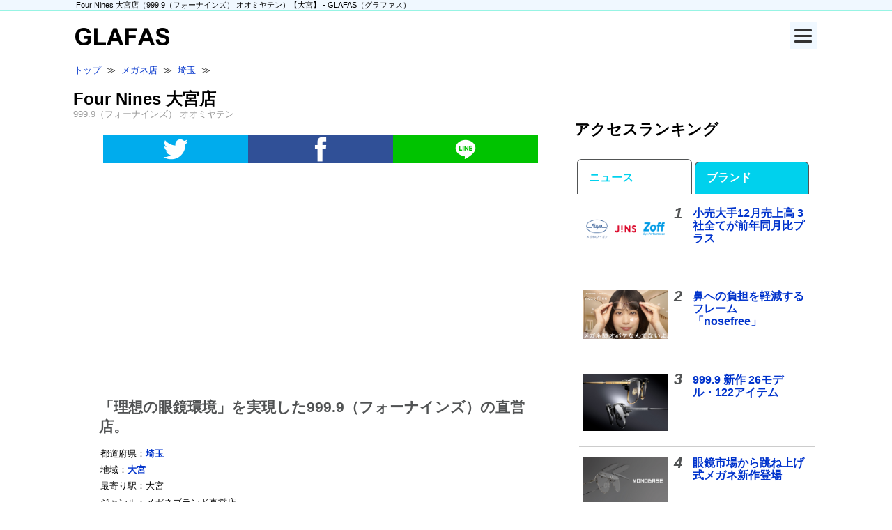

--- FILE ---
content_type: text/html; charset=UTF-8
request_url: https://www.glafas.com/shops/saitama/fournines_omiya.html
body_size: 17374
content:
<!DOCTYPE html>
<html lang="ja">
<head>
<!-- Google Tag Manager -->
<script>(function(w,d,s,l,i){w[l]=w[l]||[];w[l].push({'gtm.start':
new Date().getTime(),event:'gtm.js'});var f=d.getElementsByTagName(s)[0],
j=d.createElement(s),dl=l!='dataLayer'?'&l='+l:'';j.async=true;j.src=
'https://www.googletagmanager.com/gtm.js?id='+i+dl;f.parentNode.insertBefore(j,f);
})(window,document,'script','dataLayer','GTM-TDMV4V');</script>
<!-- End Google Tag Manager -->

<!-- Google AD Manager -->
<script async src="https://securepubads.g.doubleclick.net/tag/js/gpt.js"></script>
<script src="/220502googleAdManager.js"></script>
<!-- End Google Ad Manager -->

<script async src="https://pagead2.googlesyndication.com/pagead/js/adsbygoogle.js?client=ca-pub-0535575152471866" crossorigin="anonymous"></script>
<meta charset="utf-8">
<meta name="viewport" content="width=device-width, initial-scale=1.0">
<meta property="og:type" content="article">
<meta property="og:site_name" content="GLAFAS（グラファス）- メガネ・サングラス総合情報サイト">
<meta property="og:title" content="Four Nines 大宮店【GLAFAS（グラファス）】" />
<meta property="og:url" content="https://www.glafas.com/shops/saitama/fournines_omiya.html" />
<meta property="og:image" content="https://www.glafas.com/assets/images/shops/now_printing.jpg" />
<meta property="og:description" content="999.9（フォーナインズ）大宮店は、埼玉県内初の&nbsp;999.9（フォーナインズ）直営店。
「フォーナインズの邸宅」をイメージした路面店であることを活かし、邸宅のリビングに招かれたような「上質なくつろぎ」と「あたたかなおもてなし」を提供する。
999.9（フォーナインズ）直営店のキーワードは【理想の眼鏡環境】。…">
<meta property="fb:admins" content="100002672772422" />
<meta name="twitter:site" content="@glafascafe">
<meta name="twitter:card" content="summary">
<link rel="canonical" href="https://www.glafas.com/shops/saitama/fournines_omiya.html" />

<title>Four Nines 大宮店（999.9（フォーナインズ） オオミヤテン）【大宮のメガネ店情報】- メガネ・サングラス総合情報サイト - GLAFAS（グラファス）</title>
<base href="https://www.glafas.com/"></base>
<link rel="preload" href="/pure0.4.2min.css" as="style">
<link rel="stylesheet" href="/pure0.4.2min.css">
<style type='text/css'>
/*150825より適用*/
/*231019に変更*/

/*基本*/
/*body,.pure-g [class *= "pure-u"],.pure-g-r [class *= "pure-u"] { font-family: 'Lucida Grande',Helvetica,'Hiragino Kaku Gothic ProN',BIZ UDPGothic,sans-serif; line-height: 1.5; }*/
h2 { margin: 0 .5em 1em .2em; }
h3 { clear: left; color: #515354; }
*:first-child+html a { text-decoration: underline; vertical-align:baseline; font-family: "meiryo","メイリオ","ヒラギノ角ゴ Pro W3","Hiragino Kaku Gothic Pro", "Osaka", "ＭＳ Ｐゴシック", "sans-serif"; }
a:link { color: #03C; text-decoration: none; }
a:visited { color: #639; }a
a:hover { text-decoration: underline; }
.fs08em { font-size: .8em; }
.instagramWrapper { margin-left: 5%; width: 90%; }
video { max-width: 100%; height: auto; }

/*ヘッダー*/
#headlineWrap { background: #f0f8ff; border-bottom: 1px solid #97F4E4; margin-bottom: .5em; }
#headlineWrap h1 { font-size: 0.7em; font-weight: normal; margin: 0; padding-left: 1.7em; }
#headline { margin: 0 auto; max-width: 1100px; }
#wrapper { margin: 0 auto; /* center in viewport */ max-width: 1080px; }
/*header*/
#header { border-bottom: 1px solid rgb(202, 204, 206); padding-bottom: 5px; }
#largeLogo { margin-top: 1em; margin-left: .5em; }

/*ハンバーガーメニュー*/
.menuButton { position: relative; margin: 0 0 0 auto; top: .5em; right: .5em; display: flex; height: 38px; width: 38px; justify-content: center; align-items: center; z-index: 90; background-color: #f0f8ff; }
.menuButton span,.menuButton span:before,.menuButton span:after { content: ''; display: block; height: 3px; width: 25px; border-radius: 3px; background-color: #333; position: absolute; }
.menuButton span:before { bottom: 8px; }
.menuButton span:after { top: 8px; }
#menuButtonCheck:checked ~ .menuButton span { background-color: rgba(255, 255, 255, 0); /*メニューオープン時は真ん中の線を透明にする*/ }
#menuButtonCheck:checked ~ .menuButton span::before { bottom: 0; transform: rotate(45deg); }
#menuButtonCheck:checked ~ .menuButton span::after { top: 0; transform: rotate(-45deg); }
#menuButtonCheck { display: none; }
#menuContentWrapper { margin: 0 auto; max-width: 1080px; }
.menuContent { width: 100%; height: 100%; position: fixed; top: 0; left: 100%; z-index: 80; background-color: #f0f8ff; transition: all 0.5s; overflow-y: scroll; }
#menuButtonCheck:checked ~ .menuContent { left: 0 ;/*メニューを画面内へ*/ }
.menuContent ul { padding: 70px 10px 0; }
.menuContent ul li { border-bottom: solid 1px #333; list-style: none; }
.menuContent ul li a { display: block; width: 100%; font-size: 15px; box-sizing: border-box; color:#333; text-decoration: none; padding: 9px 15px 10px 0; position: relative; }
.menuContent ul li a::before { content: ""; width: 7px; height: 7px; border-top: solid 2px #333; border-right: solid 2px #333; transform: rotate(45deg); position: absolute; right: 11px; top: 16px; }

/*Ads SNS*/
.responsiveAdTop { margin-bottom: 1.5em; }
#responsiveAdsInArticleTop { clear: left; padding: 1em 0; text-align: center; }
#responsiveAdsInArticleBottom { margin-top: 1.5em; text-align: center; }
#responsiveAdsMainBottom  { margin-top: 1.5em; }
.snsButtonSimple { clear: left; height: 40px; margin: 0 auto; padding-top: .5em; padding-bottom: 2em; width: 95%;  }
.snsButtonSimple img { display: block; margin-left: auto; margin-right: auto; }
.facebookButton { background: #305097; }
.twitterButton { background: #00aced; }
.lineButton { background: #00c300; }
#subAd01 { text-align: center; }
#taboola-alternating-thumbnails-a { margin-top: 1em; }
.stickyunit { position: sticky; top: 15px; margin-left: 9%; }
@media screen and (min-width: 0) and (max-width: 812px) {
#tbl-next-up { margin-bottom: -104px; }
}

/*メインカラム*/
#main .pure-g-r { padding: .2em; }
#article { padding: 0 2em; }
blockquote { border-left: 2px solid #ccc; }
#main h3 { font-size: 1.3em; padding: 0 .5em; }
#main h4 { font-size: 1.1em; color: #515354; }
#article h5 { color: #515354; font-size: 1em; margin: 1em 0; }
.boxHorizontal { width: 100%; }
#breadcrumbs { clear: left; font-size: .8em; line-height: 2; padding-left: .5em; }
.descriptionSNS { margin-top: -.5em; }
#description { font-size: .8em; list-style: none; overflow: hidden; padding: 0 0 1em 0; }
#description li { margin-right: 1em; margin-bottom: 1em; word-break: break-all; }
#article h4,#article h5,#article p { line-height: 1.8; padding: 0 .9em; }
#article p a,#article li a { font-weight: bold; }
#article ul { margin: 0 .9em; }
#article li { margin: .5em 1em .5em 0; }
#photoLeft2,#photoLeft3,#photoLeft4,#photoLeft5 { clear: left; }
.photoLeft img { display: block; margin-left: auto; margin-right: auto; max-width: 95%; }
.articleLinkWithPhoto { border-bottom: 1px solid #ccc; clear: left; overflow: hidden; padding: .5em .3em; width: 100%; }
.articleLinkWithPhoto h3 { border: none; margin: -.2em .5em 0 1em; }
.articleLinkWithPhoto h4 { margin: 0 .5em; }
.articleLinkWithPhoto p { font-size: .8em; margin: .5em .75em; padding-right: 1em; word-break: break-all; }
.articleLinkWithPhoto p a { color: #000; }
.articleLinkWithPhotoP { font-size: .9em; margin: 0 1em; }
.articleLinkWithPhoto h4 a { margin-right: -1.5em; padding-right: 1.5em; }
.newsHeadlineText { border-bottom: 1px solid #ccc; clear: left; margin: .5em; padding-bottom: .5em; }
.postedDate { color: #999; font-size: .9em; font-weight: normal; }
.listBoxL h3,.listBoxR h3 { margin: .5em 0 0; }
.listBoxL ul,.listBoxR ul { line-height: 1.8; list-style: none; margin: .5em 0; padding: 0; }
.listBoxL li,.listBoxR li { border-bottom: 1px solid #ccc; padding-left: .5em; }
#newsLead p { font-size: .9em; margin-top: 0; margin-bottom: .3em; }
.relatedShopsBlandsUl { overflow: hidden; padding-left: 1em; }
.relatedShopsBlandsLi { float: left; list-style: none; margin-right: 1em; margin-bottom: 1em; }
.relatedShopsBlandsButton { white-space: normal; }
.newsSourceLi { margin: 0 2em 1em 0; }
.photoCenter { display: block; margin: 2em auto 1em auto; max-width: 85%; }
.photoCenterBorder { display: block; margin: 2em auto 1em auto; border: 1px solid #ccc }
.citation { font-size: 0.8em; margin: -.5em auto 2em auto; text-align: center; width: 75%; word-break: break-word; }
caption { color: #515354; font-weight: bolder; padding-bottom: .5em; }
#snsButtonsRelatedNewsPure { padding: 0 .5em; }
#snsButtonsRelatedNewsPure h4 { border: none; }
.hide { display: none; }
#relatedShopsBlandsNewsSource { padding: 0 .5em; }
#articleSource  { font-size: .9em; padding: 2em 1em 0 1em; }
.snsButtonHorizontalPureBottom { margin-top: 1em; margin-left: 1em; }
#magFormMain p { margin: 1em 0 1em 1em; }
.lankingTopLankingWrapper { border-top: 1px solid #ccc; font-weight: bold; line-height: 3; margin-right: 1em; }
.lankingTopLankingNumber { color: #515354; font-size: 140%; font-style: italic; margin-top: -0.2em; text-align: center; }
.lankingTopLankingBland,.lankingTopLankingNews { border-bottom: 1px solid #ccc; padding: 1em .5em; }
.lankingTopLankingBland a,.lankingTopLankingNews a { display: block; padding-left: .5em; }
.rwsItemPhoto { padding: 0 .5em; }
.rwsItemExplanation { padding: 0 1em .5em 1em; }
.rwsItemExplanation p { margin: 0; }
cite { word-break: break-all; }

/*サイドバー*/
#sub .pure-g { padding: .2em; }
#sub h3 { color: #000; padding: .2em; }
#sub p { font-size: .8em; padding: 0 .5em; }
#sub .articleLinkWithPhoto { height: 6em; }
.lankingNumber { color: #515354; float: left; font-size: 140%; font-style: italic; margin-top: -0.2em; margin-right: .7em; }
.lankingText { line-height: 1; }
#magSidebarPure { padding: 0 .5em; }
#magSidebarPure dd { margin: .5em; text-align: center; }
.magSidebarPureMust { background-color: #f2a600; color: #fff; padding: .2em; }
.magSidebarPureOption { background-color: #ccc; color: #fff; font-size: .8em; margin-left: 1em; padding: .2em; }
#magSidebarPureInput { text-align: center; }
#magSidebarPure input { display: inline; }
.poweredBy { margin-top: 1em; text-align: right; }
.button { padding: .5em; white-space: normal; }
.pure-button-glafas { background-color: #f8f8f8; border: 2.5px solid #ccc; clear: left; display: block; font-weight: bold; height: 1.5em; margin: 0 auto; width: 90%; }
.pure-button-glafas a { display: block; }
#main .button a:link,#sub .button a:link { color: #333; text-decoration: none; }
#main .button a:visited,#sub .button a:visited { color: #333; }
#main .button a:hover,#sub .button a:hover { text-decoration: none; }
.rightMidAd { margin-top: .5em; text-align: center; }

/*フッター*/
#footerWrap { background: #f0f8ff; margin-top: 1em; }
#fotter { font-size: .9em; margin: 0 auto; max-width: 1050px; }
#fotter h3 { text-align: center; padding-top: 1em; }
#fotter p { padding: 0 1em; }

/*トップページ*/
#articleLinkWithPhotoPureToppage { margin: 0 .5em 1em .5em; position: relative; }
#articleLinkWithPhotoPureToppageText { background: linear-gradient(0deg, gray, 70%, transparent); position: absolute; right: 0; bottom: .35em; left: 0; padding: .5em; }
#articleLinkWithPhotoPureToppage h3 { margin-top: 0; margin-bottom: 0; }
#articleLinkWithPhotoPureToppageText h3 a { color: #fff; text-shadow: 1px 0 0 black; display: block; }
#articleLinkWithPhotoPureToppageText p { color: #fff; font-size: .75em; margin: 0 0 .3em .2em; }

/*ブランド*/
.blandShopList { padding-left: 1em; }
#blandMenseki { font-size: .8em; margin: 1em 2em; }
.pure-button-blandToppageUl {margin-top: 0; padding: 0; text-align: center;}
.pure-button-blandToppageLi { width: 18%; }
.blandToppageListUl { list-style: none; margin-top: -1.5em; overflow: hidden; padding: 0; }
.blandToppageList { line-height: 2; padding-left: 1.8em; }

/*ショップ*/
#shopSearchByBland { clear: both; margin-bottom: 1.5em; }
#shopSearchByBland select { max-width: 95%; }
.shopToppageList a { display: block; line-height: 1; padding: 10px; }
#shopKana { color: #999; font-weight: normal; margin-top: -2em; margin-left: .4em; }
.shopButton { margin: 0 auto; width: 98%; margin-top: 1.5em;  margin-bottom: 1.5em; }
.pure-button-shop { background-color: #f0f8ff; border: 1px solid #ccc; display: block; font-weight: bold; }
.shopInfoList { min-width: 100%; padding-left: 1em; }
.shopInfoList dl { font-size: 0.9em; padding: 0 1em 0 1em; margin-top: -0.5em; }
.shopInfoList dt { padding: 0 0.5em; margin-top: .5em; }
.shopInfoList dd { margin: 0 1em 0 1em; }
.shopInfo { margin-bottom: 1em; }
#shopInfoTop,.shopInfoDlA,.shopInfoDlB { padding: .5em .7em; margin: 0; }
.shopInfoDt { font-weight: bold; font-size: 0.9em; }
.shopInfoDd { font-size: 0.9em; margin: 0; word-break: break-all; }
#shopTel { padding-bottom: 3.5em; }
#shopBlands { padding: 0 .9em; }
#shopMap p,#shopBlands p { font-size: .8em; padding-left: .5em; }
#shopBlands ul { padding-left: .5em; }
#shopLists h4 { margin-left: 1em; }

/*芸能人・有名人*/
.celebBox h3,.celebBox h5 { font-size: .9em; margin: 0; text-align: center;  }
.celebBoxPhoto { padding: .5em; }
.celebBox img {display: block; margin-left: auto; margin-right: auto; }

/*アコーディオンNew*/
.menu { margin: 0 auto;  padding: 0; }
.menu a { display: block; padding: 10px; line-height: 1; }
.menu p a { display: inline; padding: 0; }
.menu label { display: block; padding :12px 36px; line-height: 1; color: #515354; background-color:#f8f8f8; background-image: url(../assets/images/menuLabelArrowDown01_25.jpg); background-repeat: no-repeat; background-position-x: 5px; background-position-y: 50%; cursor :pointer; border: 1px solid #ccc; font-weight: bold; }
#todofukenMenu label,#chiikiMenu label,#AlphabetMenu label,#kana50onMenu label,#blandNenu label { margin: .2em .5em; }
input { display: none; }
.menu ul,.menu dl { margin: 0; padding: 0; list-style: none; }
.menu h3,.menu h4,.menu p { margin: 0; padding: 0; }
.menu li,.menu dt,.menu dd,.menu h3,.menu h4,.menu p,.menu table { max-height: 0; overflow-y: hidden; -webkit-transition: all 0.1s; -moz-transition: all 0.1s; -ms-transition: all 0.1s; -o-transition: all 0.1s; transition: all 0.1s; padding-left: 1.8em;}
.menu dt { font-weight: bold; color: #515354; }
.menu table { border: 0; display: block; text-align: center; margin: 0; width: 90%; }
.menu input:checked + label { background-image: url(../assets/images/menuLabelArrowUp01_25.jpg); background-repeat: no-repeat; background-position-y: 50%; }
#menu_bar01:checked ~ #links01 li,#menu_bar02:checked ~ #links02 li,#menu_bar03:checked ~ #links03 li,#menu_bar04:checked ~ #links04 li,#menu_bar05:checked ~ #links05 li,#menu_bar06:checked ~ #links06 li,#menu_bar07:checked ~ #links07 li,#menu_bar08:checked ~ #links08 li,#menu_bar09:checked ~ #links09 li,#menu_bar10:checked ~ #links10 li,#menu_bar11:checked ~ #links11 li,#menu_bar12:checked ~ #links12 li,#menu_bar13:checked ~ #links13 li,#menu_bar14:checked ~ #links14 li,#menu_bar15:checked ~ #links15 li,#menu_bar16:checked ~ #links16 li,#menu_bar17:checked ~ #links17 li,#menu_bar18:checked ~ #links18 li,#menu_bar19:checked ~ #links19 li,#menu_bar20:checked ~ #links20 li,#menu_bar21:checked ~ #links21 li,#menu_bar22:checked ~ #links22 li,#menu_bar23:checked ~ #links23 li,#menu_bar24:checked ~ #links24 li,#menu_bar25:checked ~ #links25 li,#menu_bar26:checked ~ #links26 li,#menu_bar27:checked ~ #links27 li,#menu_bar28:checked ~ #links28 li,#menu_bar29:checked ~ #links29 li,#menu_bar30:checked ~ #links30 li,#menu_bar31:checked ~ #links31 li,#menu_bar32:checked ~ #links32 li,#menu_bar33:checked ~ #links33 li,#menu_bar34:checked ~ #links34 li,#menu_bar35:checked ~ #links35 li,#menu_bar36:checked ~ #links36 li,#menu_bar37:checked ~ #links37 li,#menu_bar38:checked ~ #links38 li,#menu_bar39:checked ~ #links39 li,#menu_bar40:checked ~ #links40 li,#menu_bar41:checked ~ #links41 li,#menu_bar42:checked ~ #links42 li,#menu_bar43:checked ~ #links43 li,#menu_bar44:checked ~ #links44 li,#menu_bar45:checked ~ #links45 li,#menu_bar46:checked ~ #links46 li,#menu_bar47:checked ~ #links47 li,#menu_bar48:checked ~ #links48 li,#menu_bar49:checked ~ #links49 li,#menu_bar50:checked ~ #links50 li,#menu_bar51:checked ~ #links51 li,#menu_bar52:checked ~ #links52 li,#menu_bar53:checked ~ #links53 li { max-height: 46px; opacity: 1; }
#menu_bar01:checked ~ #links01 dt,#menu_bar02:checked ~ #links02 dt,#menu_bar03:checked ~ #links03 dt,#menu_bar04:checked ~ #links04 dt,#menu_bar05:checked ~ #links05 dt,#menu_bar06:checked ~ #links06 dt,#menu_bar07:checked ~ #links07 dt,#menu_bar08:checked ~ #links08 dt,#menu_bar09:checked ~ #links09 dt,#menu_bar10:checked ~ #links10 dt,#menu_bar11:checked ~ #links11 dt,#menu_bar12:checked ~ #links12 dt,#menu_bar13:checked ~ #links13 dt,#menu_bar14:checked ~ #links14 dt,#menu_bar15:checked ~ #links15 dt,#menu_bar16:checked ~ #links16 dt,#menu_bar17:checked ~ #links17 dt,#menu_bar18:checked ~ #links18 dt,#menu_bar19:checked ~ #links19 dt,#menu_bar20:checked ~ #links20 dt,#menu_bar21:checked ~ #links21 dt,#menu_bar22:checked ~ #links22 dt,#menu_bar23:checked ~ #links23 dt,#menu_bar24:checked ~ #links24 dt,#menu_bar25:checked ~ #links25 dt,#menu_bar26:checked ~ #links26 dt,#menu_bar27:checked ~ #links27 dt,#menu_bar28:checked ~ #links28 dt,#menu_bar29:checked ~ #links29 dt,#menu_bar30:checked ~ #links30 dt,#menu_bar31:checked ~ #links31 dt,#menu_bar32:checked ~ #links32 dt,#menu_bar33:checked ~ #links33 dt,#menu_bar34:checked ~ #links34 dt,#menu_bar35:checked ~ #links35 dt,#menu_bar36:checked ~ #links36 dt,#menu_bar37:checked ~ #links37 dt,#menu_bar38:checked ~ #links38 dt,#menu_bar39:checked ~ #links39 dt,#menu_bar40:checked ~ #links40 dt,#menu_bar41:checked ~ #links41 dt,#menu_bar42:checked ~ #links42 dt,#menu_bar43:checked ~ #links43 dt,#menu_bar44:checked ~ #links44 dt,#menu_bar45:checked ~ #links45 dt,#menu_bar46:checked ~ #links46 dt,#menu_bar47:checked ~ #links47 dt,#menu_bar48:checked ~ #links48 dt,#menu_bar49:checked ~ #links49 dt,#menu_bar50:checked ~ #links50 dt,#menu_bar51:checked ~ #links51 dt,#menu_bar52:checked ~ #links52 dt,#menu_bar53:checked ~ #links53 dt { max-height: 46px; opacity: 1; }
#menu_bar01:checked ~ #links01 dd,#menu_bar02:checked ~ #links02 dd,#menu_bar03:checked ~ #links03 dd,#menu_bar04:checked ~ #links04 dd,#menu_bar05:checked ~ #links05 dd,#menu_bar06:checked ~ #links06 dd,#menu_bar07:checked ~ #links07 dd,#menu_bar08:checked ~ #links08 dd,#menu_bar09:checked ~ #links09 dd,#menu_bar10:checked ~ #links10 dd,#menu_bar11:checked ~ #links11 dd,#menu_bar12:checked ~ #links12 dd,#menu_bar13:checked ~ #links13 dd,#menu_bar14:checked ~ #links14 dd,#menu_bar15:checked ~ #links15 dd,#menu_bar16:checked ~ #links16 dd,#menu_bar17:checked ~ #links17 dd,#menu_bar18:checked ~ #links18 dd,#menu_bar19:checked ~ #links19 dd,#menu_bar20:checked ~ #links20 dd,#menu_bar21:checked ~ #links21 dd,#menu_bar22:checked ~ #links22 dd,#menu_bar23:checked ~ #links23 dd,#menu_bar24:checked ~ #links24 dd,#menu_bar25:checked ~ #links25 dd,#menu_bar26:checked ~ #links26 dd,#menu_bar27:checked ~ #links27 dd,#menu_bar28:checked ~ #links28 dd,#menu_bar29:checked ~ #links29 dd,#menu_bar30:checked ~ #links30 dd,#menu_bar31:checked ~ #links31 dd,#menu_bar32:checked ~ #links32 dd,#menu_bar33:checked ~ #links33 dd,#menu_bar34:checked ~ #links34 dd,#menu_bar35:checked ~ #links35 dd,#menu_bar36:checked ~ #links36 dd,#menu_bar37:checked ~ #links37 dd,#menu_bar38:checked ~ #links38 dd,#menu_bar39:checked ~ #links39 dd,#menu_bar40:checked ~ #links40 dd,#menu_bar41:checked ~ #links41 dd,#menu_bar42:checked ~ #links42 dd,#menu_bar43:checked ~ #links43 dd,#menu_bar44:checked ~ #links44 dd,#menu_bar45:checked ~ #links45 dd,#menu_bar46:checked ~ #links46 dd,#menu_bar47:checked ~ #links47 dd,#menu_bar48:checked ~ #links48 dd,#menu_bar49:checked ~ #links49 dd,#menu_bar50:checked ~ #links50 dd,#menu_bar51:checked ~ #links51 dd,#menu_bar52:checked ~ #links52 dd,#menu_bar53:checked ~ #links53 dd { max-height: 46px; opacity: 1; }
#menu_bar01:checked ~ #links01 h3,#menu_bar02:checked ~ #links02 h3,#menu_bar03:checked ~ #links03 h3,#menu_bar04:checked ~ #links04 h3,#menu_bar05:checked ~ #links05 h3,#menu_bar06:checked ~ #links06 h3,#menu_bar07:checked ~ #links07 h3,#menu_bar08:checked ~ #links08 h3,#menu_bar09:checked ~ #links09 h3,#menu_bar10:checked ~ #links10 h3,#menu_bar11:checked ~ #links11 h3,#menu_bar12:checked ~ #links12 h3,#menu_bar13:checked ~ #links13 h3,#menu_bar14:checked ~ #links14 h3,#menu_bar15:checked ~ #links15 h3,#menu_bar16:checked ~ #links16 h3,#menu_bar17:checked ~ #links17 h3,#menu_bar18:checked ~ #links18 h3,#menu_bar19:checked ~ #links19 h3,#menu_bar20:checked ~ #links20 h3,#menu_bar21:checked ~ #links21 h3,#menu_bar22:checked ~ #links22 h3,#menu_bar23:checked ~ #links23 h3,#menu_bar24:checked ~ #links24 h3,#menu_bar25:checked ~ #links25 h3,#menu_bar26:checked ~ #links26 h3,#menu_bar27:checked ~ #links27 h3,#menu_bar28:checked ~ #links28 h3,#menu_bar29:checked ~ #links29 h3,#menu_bar30:checked ~ #links30 h3,#menu_bar31:checked ~ #links31 h3,#menu_bar32:checked ~ #links32 h3,#menu_bar33:checked ~ #links33 h3,#menu_bar34:checked ~ #links34 h3,#menu_bar35:checked ~ #links35 h3,#menu_bar36:checked ~ #links36 h3,#menu_bar37:checked ~ #links37 h3,#menu_bar38:checked ~ #links38 h3,#menu_bar39:checked ~ #links39 h3,#menu_bar40:checked ~ #links40 h3,#menu_bar41:checked ~ #links41 h3,#menu_bar42:checked ~ #links42 h3,#menu_bar43:checked ~ #links43 h3,#menu_bar44:checked ~ #links44 h3,#menu_bar45:checked ~ #links45 h3,#menu_bar46:checked ~ #links46 h3,#menu_bar47:checked ~ #links47 h3,#menu_bar48:checked ~ #links48 h3,#menu_bar49:checked ~ #links49 h3,#menu_bar50:checked ~ #links50 h3,#menu_bar51:checked ~ #links51 h3,#menu_bar52:checked ~ #links52 h3,#menu_bar53:checked ~ #links53 h3 { max-height: 2000px; opacity: 1; margin: .5em; }
#menu_bar01:checked ~ #links01 h4,#menu_bar02:checked ~ #links02 h4,#menu_bar03:checked ~ #links03 h4,#menu_bar04:checked ~ #links04 h4,#menu_bar05:checked ~ #links05 h4,#menu_bar06:checked ~ #links06 h4,#menu_bar07:checked ~ #links07 h4,#menu_bar08:checked ~ #links08 h4,#menu_bar09:checked ~ #links09 h4,#menu_bar10:checked ~ #links10 h4,#menu_bar11:checked ~ #links11 h4,#menu_bar12:checked ~ #links12 h4,#menu_bar13:checked ~ #links13 h4,#menu_bar14:checked ~ #links14 h4,#menu_bar15:checked ~ #links15 h4,#menu_bar16:checked ~ #links16 h4,#menu_bar17:checked ~ #links17 h4,#menu_bar18:checked ~ #links18 h4,#menu_bar19:checked ~ #links19 h4,#menu_bar20:checked ~ #links20 h4,#menu_bar21:checked ~ #links21 h4,#menu_bar22:checked ~ #links22 h4,#menu_bar23:checked ~ #links23 h4,#menu_bar24:checked ~ #links24 h4,#menu_bar25:checked ~ #links25 h4,#menu_bar26:checked ~ #links26 h4,#menu_bar27:checked ~ #links27 h4,#menu_bar28:checked ~ #links28 h4,#menu_bar29:checked ~ #links29 h4,#menu_bar30:checked ~ #links30 h4,#menu_bar31:checked ~ #links31 h4,#menu_bar32:checked ~ #links32 h4,#menu_bar33:checked ~ #links33 h4,#menu_bar34:checked ~ #links34 h4,#menu_bar35:checked ~ #links35 h4,#menu_bar36:checked ~ #links36 h4,#menu_bar37:checked ~ #links37 h4,#menu_bar38:checked ~ #links38 h4,#menu_bar39:checked ~ #links39 h4,#menu_bar40:checked ~ #links40 h4,#menu_bar41:checked ~ #links41 h4,#menu_bar42:checked ~ #links42 h4,#menu_bar43:checked ~ #links43 h4,#menu_bar44:checked ~ #links44 h4,#menu_bar45:checked ~ #links45 h4,#menu_bar46:checked ~ #links46 h4,#menu_bar47:checked ~ #links47 h4,#menu_bar48:checked ~ #links48 h4,#menu_bar49:checked ~ #links49 h4,#menu_bar50:checked ~ #links50 h4,#menu_bar51:checked ~ #links51 h4,#menu_bar52:checked ~ #links52 h4,#menu_bar53:checked ~ #links53 h4 { max-height: 2000px; opacity: 1; margin: .5em 1em; }
#menu_bar01:checked ~ #links01 p,#menu_bar02:checked ~ #links02 p,#menu_bar03:checked ~ #links03 p,#menu_bar04:checked ~ #links04 p,#menu_bar05:checked ~ #links05 p,#menu_bar06:checked ~ #links06 p,#menu_bar07:checked ~ #links07 p,#menu_bar08:checked ~ #links08 p,#menu_bar09:checked ~ #links09 p,#menu_bar10:checked ~ #links10 p,#menu_bar11:checked ~ #links11 p,#menu_bar12:checked ~ #links12 p,#menu_bar13:checked ~ #links13 p,#menu_bar14:checked ~ #links14 p,#menu_bar15:checked ~ #links15 p,#menu_bar16:checked ~ #links16 p,#menu_bar17:checked ~ #links17 p,#menu_bar18:checked ~ #links18 p,#menu_bar19:checked ~ #links19 p,#menu_bar20:checked ~ #links20 p,#menu_bar21:checked ~ #links21 p,#menu_bar22:checked ~ #links22 p,#menu_bar23:checked ~ #links23 p,#menu_bar24:checked ~ #links24 p,#menu_bar25:checked ~ #links25 p,#menu_bar26:checked ~ #links26 p,#menu_bar27:checked ~ #links27 p,#menu_bar28:checked ~ #links28 p,#menu_bar29:checked ~ #links29 p,#menu_bar30:checked ~ #links30 p,#menu_bar31:checked ~ #links31 p,#menu_bar32:checked ~ #links32 p,#menu_bar33:checked ~ #links33 p,#menu_bar34:checked ~ #links34 p,#menu_bar35:checked ~ #links35 p,#menu_bar36:checked ~ #links36 p,#menu_bar37:checked ~ #links37 p,#menu_bar38:checked ~ #links38 p,#menu_bar39:checked ~ #links39 p,#menu_bar40:checked ~ #links40 p,#menu_bar41:checked ~ #links41 p,#menu_bar42:checked ~ #links42 p,#menu_bar43:checked ~ #links43 p,#menu_bar44:checked ~ #links44 p,#menu_bar45:checked ~ #links45 p,#menu_bar46:checked ~ #links46 p,#menu_bar47:checked ~ #links47 p,#menu_bar48:checked ~ #links48 p,#menu_bar49:checked ~ #links49 p,#menu_bar50:checked ~ #links50 p,#menu_bar51:checked ~ #links51 p,#menu_bar52:checked ~ #links52 p,#menu_bar53:checked ~ #links53 p { max-height: 2000px; opacity: 1; margin: .5em 1.5em; }
#menu_bar01:checked ~ #links01 table,#menu_bar02:checked ~ #links02 table,#menu_bar03:checked ~ #links03 table,#menu_bar04:checked ~ #links04 table,#menu_bar05:checked ~ #links05 table,#menu_bar06:checked ~ #links06 table,#menu_bar07:checked ~ #links07 table,#menu_bar08:checked ~ #links08 table,#menu_bar09:checked ~ #links09 table,#menu_bar10:checked ~ #links10 table,#menu_bar11:checked ~ #links11 table,#menu_bar12:checked ~ #links12 table,#menu_bar13:checked ~ #links13 table,#menu_bar14:checked ~ #links14 table,#menu_bar15:checked ~ #links15 table,#menu_bar16:checked ~ #links16 table,#menu_bar17:checked ~ #links17 table,#menu_bar18:checked ~ #links18 table,#menu_bar19:checked ~ #links19 table,#menu_bar20:checked ~ #links20 table,#menu_bar21:checked ~ #links21 table,#menu_bar22:checked ~ #links22 table,#menu_bar23:checked ~ #links23 table,#menu_bar24:checked ~ #links24 table,#menu_bar25:checked ~ #links25 table,#menu_bar26:checked ~ #links26 table,#menu_bar27:checked ~ #links27 table,#menu_bar28:checked ~ #links28 table,#menu_bar29:checked ~ #links29 table,#menu_bar30:checked ~ #links30 table,#menu_bar31:checked ~ #links31 table,#menu_bar32:checked ~ #links32 table,#menu_bar33:checked ~ #links33 table,#menu_bar34:checked ~ #links34 table,#menu_bar35:checked ~ #links35 table,#menu_bar36:checked ~ #links36 table,#menu_bar37:checked ~ #links37 table,#menu_bar38:checked ~ #links38 table,#menu_bar39:checked ~ #links39 table,#menu_bar40:checked ~ #links40 table,#menu_bar41:checked ~ #links41 table,#menu_bar42:checked ~ #links42 table,#menu_bar43:checked ~ #links43 table,#menu_bar44:checked ~ #links44 table,#menu_bar45:checked ~ #links45 table,#menu_bar46:checked ~ #links46 table,#menu_bar47:checked ~ #links47 table,#menu_bar48:checked ~ #links48 table,#menu_bar49:checked ~ #links49 table,#menu_bar50:checked ~ #links50 table,#menu_bar51:checked ~ #links51 table,#menu_bar52:checked ~ #links52 table,#menu_bar53:checked ~ #links53 table { max-height: 2000px; opacity: 1; margin: 1em 0; }
#menu_bar01:checked ~ #links01 .button,#menu_bar02:checked ~ #links02 .button,#menu_bar03:checked ~ #links03 .button,#menu_bar04:checked ~ #links04 .button,#menu_bar05:checked ~ #links05 .button,#menu_bar06:checked ~ #links06 .button,#menu_bar07:checked ~ #links07 .button,#menu_bar08:checked ~ #links08 .button,#menu_bar09:checked ~ #links09 .button,#menu_bar10:checked ~ #links10 .button,#menu_bar11:checked ~ #links11 .button,#menu_bar12:checked ~ #links12 .button,#menu_bar13:checked ~ #links13 .button,#menu_bar14:checked ~ #links14 .button,#menu_bar15:checked ~ #links15 .button,#menu_bar16:checked ~ #links16 .button,#menu_bar17:checked ~ #links17 .button,#menu_bar18:checked ~ #links18 .button,#menu_bar19:checked ~ #links19 .button,#menu_bar20:checked ~ #links20 .button,#menu_bar21:checked ~ #links21 .button,#menu_bar22:checked ~ #links22 .button,#menu_bar23:checked ~ #links23 .button,#menu_bar24:checked ~ #links24 .button,#menu_bar25:checked ~ #links25 .button,#menu_bar26:checked ~ #links26 .button,#menu_bar27:checked ~ #links27 .button,#menu_bar28:checked ~ #links28 .button,#menu_bar29:checked ~ #links29 .button,#menu_bar30:checked ~ #links30 .button,#menu_bar31:checked ~ #links31 .button,#menu_bar32:checked ~ #links32 .button,#menu_bar33:checked ~ #links33 .button,#menu_bar34:checked ~ #links34 .button,#menu_bar35:checked ~ #links35 .button,#menu_bar36:checked ~ #links36 .button,#menu_bar37:checked ~ #links37 .button,#menu_bar38:checked ~ #links38 .button,#menu_bar39:checked ~ #links39 .button,#menu_bar40:checked ~ #links40 .button,#menu_bar41:checked ~ #links41 .button,#menu_bar42:checked ~ #links42 .button,#menu_bar43:checked ~ #links43 .button,#menu_bar44:checked ~ #links44 .button,#menu_bar45:checked ~ #links45 .button,#menu_bar46:checked ~ #links46 .button,#menu_bar47:checked ~ #links47 .button,#menu_bar48:checked ~ #links48 .button,#menu_bar49:checked ~ #links49 .button,#menu_bar50:checked ~ #links50 .button,#menu_bar51:checked ~ #links51 .button,#menu_bar52:checked ~ #links52 .button,#menu_bar53:checked ~ #links53 .button { margin-bottom: 1.5em; }

/*ページネーション*/
.paginateNav { margin: 0 auto; padding: 1em 0; width: 93%; }
.paginateNavPrev { float: left; }
#paginateNavCurrent { margin: 0 auto; padding: .5em; text-align: center; width: 40%; }
.paginateNavNext { float: right; margin-top: -2.5em; }
.page { display: none; }

/*問い合わせフォーム*/
#form { padding: 0 1em; }
#form p { font-size: .9em; }
#cfContact { margin-top: 1em; }
.googleformWrapper { position: relative; width: 100%; overflow: hidden; padding-top: 100%; }
.googleformIframe { position: absolute; top: 0; left: 0; bottom: 0; right: 0; width: 100%; height: 100%; border: none; }

/*タブ*/
.tabbox { margin: 0 .5em; }
.tabbox input { display: none; }
.tab { display: inline-block; border-width: 1px 1px 0px 1px; border-style: solid; border-color: #515354; border-radius: 0.4em 0.4em 0px 0px; padding: 0.75em 1em; background-color: #00d1ed; color: #fff; font-weight: bold; width: 38%; }
.tab:hover { cursor: pointer; }
input:checked + .tab { color: #00d1ed; background-color: #fff; position: relative; z-index: 10; padding-top: 1em; }
.tabcontent { display: none; margin-top: .5em; }
#tabcheck1:checked ~ #tabcontent1 { display: block; }
#tabcheck2:checked ~ #tabcontent2 { display: block; }
#tabcheck3:checked ~ #tabcontent3 { display: block; }
#tabcheck4:checked ~ #tabcontent4 { display: block; }

/*メディアクエリー*/
@media screen and (max-width :320px) {
#snsButtonBoxPure { margin-top: -540px; }
#snsButtonsRelatedNewsPure { margin-top: -755px; }
}

@media screen and (min-width:321px) and (max-width:685px) {
#snsButtonBoxPure { margin-top: -560px; }
#snsButtonsRelatedNewsPure { margin-top: -795px; }
}

@media screen and (max-width :685px) {
.menuContent ul { padding: 165px 10px 0; }
#article { padding: 0 .5em; }
#article p iframe,#article object,#shopMap iframe { max-width: 100%; display: block; margin: 0 auto; }
.instagram { position: relative; padding-bottom: 120%; padding-top: 30px; height: 0; overflow: hidden; }
.instagram iframe,.instagram object,.instagram embed { position: absolute; top: 0; left: 0; width: 100%; height: 100%; }
.boxHorizontal .pure-u-1-2 { width: 100%; }
#descriptionAndSns { width: 100%; }
.listBoxL ul,.listBoxR ul { line-height: 2.5; }
.shopButton { font-size: .8em; }
#main h4 { clear: left; }
#topAd { margin-top: 1em; margin-bottom: 1.5em; }
.articleLinkWithPhoto h3 { font-size: .9em; }
.articleLinkWithPhotoP { font-size: .8em; margin: 0 1em; }
.newsHeadlineText { font-size: .8em; font-weight: bold; }
.pure-u-1-2 h3 { font-size: 1em; }
#articleLinkWithPhotoPureToppageText p { font-size: .7em; }
.maxWidth160px { max-width: 156px; }
#bottomAdRight1 { margin-top: 280px; }
#bottomAdRight3 { margin-top: 505px; padding-bottom: 1em; }
#sub { margin-top: 1em;} 
#sub h3 { font-size: 1em; padding: .2em; }
#fotterCopyright { font-size: .8em; margin-bottom: 60px; padding-left: .5em; }
#note01,#note02,#note03,#note04,#note05,#note06,#note07,#note08,#note09,#note10,#thisweekNewsLanking { padding-top: 85px; }
}

@media screen and (min-width:686px) and (max-width:1023px) {
.pure-g-r>.pure-u,
.pure-g-r>[class *="pure-u-"] { width: 100% }
.pure-hidden-tablet { display: none; }
#article p { padding: 0 1em; }
#newsLead { float: right; width: 52%; }
.GLAFAS_all_top_responsive03,.GLAFAS_all_mid_responsive03 { min-width: 100%; min-height: 280px; }
.listBoxL,.listBoxR { padding: .5em; }
.boxHorizontal .pure-u-1-2 { width: 50%;}
.boxHorizontal { overflow: hidden; width: 100%; }
.boxHorizontalL { float: left; margin: .5em 0; width: 48%; }
.boxHorizontalR { float: right; margin: .5em 0; width: 48%; }
.blandToppageList { float: left; width: 44%; }
.blandToppageListAlt { float: right; width: 48%; }
#snsButtonBoxPure { margin: 0 auto; }
#sub { margin-top: 1em; }
#fotterCopyright { text-align: center; margin-bottom: 100px; }
#note01,#note02,#note03,#note04,#note05,#note06,#note07,#note08,#note09,#note10,#thisweekNewsLanking { margin-top: 92px; }
}

@media screen and (min-width:768px) {
h3 { font-size: 1.4em; }
}

@media screen and (min-width:1000px) {
.photoLeft { margin-bottom: 1em; }
.GLAFAS_all_top_responsive03,.GLAFAS_all_mid_responsive03 { min-width: 100%; min-height: 280px; }
#newsLead { float: right; width: 52%; }
.blandToppageList,ul.shopToppageList li { float: left; margin: 0 .5em; width: 42%; }
.blandToppageListAlt { float: right; margin-bottom: .5em; width: 42%; }
#fotter p { text-align: center; }
#fotterCopyright { text-align: center; }
#note01,#note02,#note03,#note04,#note05,#note06,#note07,#note08,#note09,#note10,#thisweekNewsLanking { padding-top: 100px; }
}

@media print { 
#header { border: none; margin-bottom: 0.5em; }
#headlineWrap,.hamburgerMenu,#breadcrumbs,#responsiveAdsInArticleTop,#shopSpecialInfo,#responsiveAdsInArticle,.responsiveAdsInArticle,#responsiveAdsInArticleBottom,#relatedNews,#sub,#footerWrap,.snsButtonSimple,#qmEditor,.shopButton,.photoLeft p,.responsiveAdTop,#div-gpt-ad-1587792627176-0,.printDisplayNone,.twitter-tweet,.twitter-tweet-rendered,#tbl-next-up { display: none; }
iframe { display: none !important; }
#description { float: left; } 
.photoLeft { float: right; margin-right: 2em; margin-bottom: 1em; }
#shopInfo {clear: both; }
p { clear: both; font-size: .9em; }
hr { visibility:hidden; page-break-after: always; }
}
</style>

<link rel="alternate" type="application/rss+xml" title="RSS 2.0" href="http://feeds.feedburner.com/glafascom">
<link rel="shortcut icon" href="images/favicon01.ico">
<link rel="apple-touch-icon" href="images/glafas_iphone01.png">

</head>

<body class="shops">
<!-- Google Tag Manager (noscript) -->
<noscript><iframe src="https://www.googletagmanager.com/ns.html?id=GTM-TDMV4V"
height="0" width="0" style="display:none;visibility:hidden"></iframe></noscript>
<!-- End Google Tag Manager (noscript) --> 
<div id="headlineWrap" class="pure-hidden-phone pure-hidden-tablet">
<div id="headline">
<h1>Four Nines 大宮店（999.9（フォーナインズ） オオミヤテン）【大宮】 - GLAFAS（グラファス）</h1>
</div><!--"headline"-->
</div><!--"headlineWrap"-->
<div id="wrapper">
<div id="header">
<div class="pure-g">
<div id="headerLargeLogo" class="pure-u-22-24">
<a href="https://www.glafas.com/" title="トップページ"><img id="largeLogo" src="../assets/images/220212glafas_logo01_135.png" width="135" height="25" /></a>
</div><!--"pure-22-24"-->
<div class="pure-u-2-24 hamburgerMenu">
<input type="checkbox" id="menuButtonCheck">
<label for="menuButtonCheck" class="menuButton"><span></span></label>
<div class="menuContent">
<ul>
<li><a href="https://www.glafas.com/" title="トップページ">トップページ</a></li>
<li><a href="/news/" title="メガネ・サングラス最新ニュース">ニュース</a></li>
<li><a href="/blands/" title="メガネフレーム・サングラスブランド一覧">ブランド</a></li>
<li><a href="/shops/" title="メガネ店を探す">ショップ</a></li>
<li><a href="/erabikata/" title="メガネの選び方">選び方・買い方</a></li>
<li><a href="/celeb/" title="芸能人・有名人のメガネ・サングラス">芸能人・有名人</a></li>
<li><a href="/special/" title="特集一覧">特集</a></li>
<li><a href="/news/lanking/" title="アクセスランキング">ランキング</a></li>
<li><a href="/mag_register01/" title="メールマガジン">メルマガ</a></li>
<li><a href="/news/info/" title="お知らせ">お知らせ</a></li>
<li><a href="https://x.com/glafascafe" title="X">X</a></li>
<li><a href="https://www.facebook.com/glafas" title="Facebook">Facebook</a></li>
<li><a href="/about.html" title="GLAFAS（グラファス）について">GLAFASについて</a></li>
<li><a href="/sakura_hiroshi.html" title="編集長 さくらヒロシ">編集長 さくらヒロシ</a></li>
<li><a href="/otoiawase.html" title="ご質問・情報提供">ご質問・情報提供</a></li>
<li><a href="/kiyaku.html" title="利用規約">利用規約</a></li>
</ul>
</div><!--"menuContent"-->
</div><!--"pure-u-2-24"-->
</div><!--"pure-g"-->
</div><!--"header"-->

<p id="breadcrumbs" itemscope itemtype="https://schema.org/BreadcrumbList">
<span itemprop="itemListElement" itemscope itemtype="https://schema.org/ListItem">
<a itemprop="item" href="https://www.glafas.com/">
<span itemprop="name">トップ</span></a>
<meta itemprop="position" content="1" />&nbsp;≫&nbsp;
</span>
<span itemprop="itemListElement" itemscope itemtype="https://schema.org/ListItem">
<a itemprop="item" href="https://www.glafas.com/shops/">
<span itemprop="name">メガネ店</span></a>
<meta itemprop="position" content="2" />&nbsp;≫&nbsp;
</span>
<span itemprop="itemListElement" itemscope itemtype="https://schema.org/ListItem">
<a itemprop="item" href="https://www.glafas.com/shops/saitama/">
<span itemprop="name">埼玉</span></a>
<meta itemprop="position" content="3" />&nbsp;≫&nbsp;
</span><span style="display: none;">Four Nines 大宮店</span></p>
<!--"Main Column & SideBar Start"-->
<div class="pure-g-r">
<!--"Main Column Start"-->
<div class="pure-u-16-24">
<div id="main">
<h2>Four Nines 大宮店</h2>
<h2 id="shopKana" style="font-size: .8em;">999.9（フォーナインズ） オオミヤテン</h2>

<div id="article">

<div class="pure-g snsButtonSimple">
<div class="pure-u-1-3 twitterButton">
<a href="http://twitter.com/share?url=https://www.glafas.com/shops/saitama/fournines_omiya.html&text=Four Nines 大宮店 - GLAFAS（グラファス）" target="_blank" title="ツイートする" alt="ツイートする"><img src="../assets/images/twitter_fff_80.png" width="40px" height="40px"></a>
</div><!--"pure-u-1-3 twitterButton"-->
<div class="pure-u-1-3 facebookButton">
<a href="http://www.facebook.com/sharer.php?u=https://www.glafas.com/shops/saitama/fournines_omiya.html&t=Four Nines 大宮店 - GLAFAS（グラファス）" target="_blank" title="facebookでシェアする"  alt="facebookでシェアする" ><img src="../assets/images/facebook_fff_80.png" width="40px" height="40px"></a>
</div><!--"pure-u-1-3 facebookButton"-->
<div class="pure-u-1-3 lineButton">
<a class="line btn" href="http://line.me/R/msg/text/?Four Nines 大宮店 - GLAFAS（グラファス）https://www.glafas.com/shops/saitama/fournines_omiya.html"><img src="../assets/images/line_80.png" width="40px" height="40px"></a>
</div><!--"pure-u-1-3 lineButton"-->
</div><!--"pure-g snsButtonSimple"-->



<div class="responsiveAdTop">
<!--Google AdSense Start-->
<!-- GLAFAS_all_top_responsive01 -->
<ins class="adsbygoogle"
     style="display:block"
     data-ad-client="ca-pub-0535575152471866"
     data-ad-slot="4180750068"
     data-ad-format="auto"></ins>
<script>
(adsbygoogle = window.adsbygoogle || []).push({});
</script>
<!--Google AdSense End--> 
</div>

<h3 style="margin-top: 0em; margin-bottom: .5em;">「理想の眼鏡環境」を実現した999.9（フォーナインズ）の直営店。</h3>

<ul id="description">
<li>都道府県：<a href="shops/saitama/">埼玉</a></li>
<li>地域：<a href="shops/saitama/omiya.html">大宮</a></li>
<li>最寄り駅：大宮</li>
<li>ジャンル：メガネブランド直営店</li>
<li></li>
</ul>

<div class="photoLeft">
<img title="Four Nines 大宮店" src="assets/images/shops/now_printing.jpg" alt="Four Nines 大宮店999.9（フォーナインズ） オオミヤテン" />
<p style="font-size: .8em; margin: 1em 1em .5em 1.5em; text-align: center;">Four Nines 大宮店</p>
</div><!--"photoLeft"-->

<div class="pure-g shopButton">
<div class="pure-u-1-3">
<a class="pure-button pure-button-shop" href="shops/saitama/fournines_omiya.html#shopInfo">住所・地図</a>
</div><!--"pure-u-1-3"-->
<div class="pure-u-1-3">
<a class="pure-button pure-button-shop" href="shops/saitama/fournines_omiya.html#responsiveAdsInArticleTop">こだわり</a>
</div><!--"pure-u-1-3"-->
<div class="pure-u-1-3">
<a class="pure-button pure-button-shop" href="shops/saitama/fournines_omiya.html#shopBlands">ブランド</a>
</div><!--"pure-u-1-3"-->
</div><!--"pure-g shopButton"-->
 
<!--"店舗情報・地図"-->
<div itemscope itemtype="https://schema.org/LocalBusiness">
<h3 id="shopInfo">店舗情報・地図</h3>
<div class="shopInfo">
<dl id="shopInfoTop" class="pure-g">
<dt class="shopInfoDt pure-u-1-4">住所</dt>
<dd class="shopInfoDd pure-u-3-4">埼玉県さいたま市大宮区桜木町1-387 高藤ウエストビル 1階【<a href="https://maps.google.co.jp/maps?q=埼玉県さいたま市大宮区桜木町1-387">Googleマップを見る</a>】</dd>
</dl>
<dl class="shopInfoDlA pure-g">
<dt class="shopInfoDt pure-u-1-4">最寄り駅</dt>
<dd class="shopInfoDd pure-u-3-4">大宮</dd>
</dl>
<dl class="shopInfoDlB pure-g">
<dt class="shopInfoDt pure-u-1-4">電話</dt>
<dd class="shopInfoDd pure-u-3-4"><a href="tel:048-782-4449">048-782-4449</a></dd>
</dl>
<dl class="shopInfoDlA pure-g">
<dt class="shopInfoDt pure-u-1-4">営業時間</dt>
<dd class="shopInfoDd pure-u-3-4">11：00～20：00</dd>
</dl>
<dl class="shopInfoDlB pure-g">
<dt class="shopInfoDt pure-u-1-4">定休日</dt>
<dd class="shopInfoDd pure-u-3-4">水曜日（祝日は営業）</dd>
</dl>
<dl class="shopInfoDlA pure-g">
<dt class="shopInfoDt pure-u-1-4">公式サイト</dt>
<dd class="shopInfoDd pure-u-3-4"><a href="http://www.fournines.co.jp/shoplist/detail450.html">http://www.fournines.co.jp/shoplist/detail450.html</a></dd>
</dl>





</div><!--"shopInfo"-->
</div><!--"itemscope"-->
<!--"店舗情報・地図"-->

<div id="responsiveAdsInArticleTop">
<div align="center">
<!-- GLAFAS_all_top_responsive03 -->
<ins class="adsbygoogle GLAFAS_all_top_responsive03"
     style="display:inline-block"
     data-ad-client="ca-pub-0535575152471866"
     data-ad-slot="3698594360"
     data-full-width-responsive="true"></ins>
<script>
     (adsbygoogle = window.adsbygoogle || []).push({});
</script>
</div>
</div><!--"responsiveAdsInArticle"-->

<!--"こだわり"-->
<h3 id="kodawari">「理想の眼鏡環境」を実現した999.9（フォーナインズ）の直営店。</h3>
<p>999.9（フォーナインズ）大宮店は、埼玉県内初の&nbsp;<a href="https://www.glafas.com/blands/fournines.html">999.9（フォーナインズ）</a>直営店。</p>
<p>「フォーナインズの邸宅」をイメージした路面店であることを活かし、邸宅のリビングに招かれたような「上質なくつろぎ」と「あたたかなおもてなし」を提供する。</p>
<p><a href="https://www.glafas.com/blands/fournines.html">999.9（フォーナインズ）</a>直営店のキーワードは【理想の眼鏡環境】。</p>
<p>立地やインテリア、<a href="https://www.glafas.com/blands/fournines.html">999.9（フォーナインズ）</a>のフルバリエーションから選べる品揃え、商品知識が豊富なスタッフなど、メガネを選び、手に入れるまでのすべての過程において、<a href="https://www.glafas.com/blands/fournines.html">999.9（フォーナインズ）</a>の直営店は、ブランドの世界観にあふれている。</p>
<h3>直営店ならではの豊富な商品知識</h3>
<p>ブランド直営店ならではの豊富な商品知識や技術は、メガネを【完成品】に仕上げる上で大きなアドバンテージとなる。</p>
<p>ショップに並んでいる段階では、メガネは【半完成品】。フレームとレンズを選び、フレームにレンズが組み込まれ、掛けるひとに合わせたフィッティング（調整）を経て、メガネは 【完成品】になるのだ。究極の <a href="https://www.glafas.com/blands/fournines.html">999.9（フォーナインズ）</a>を欲しいひとは、直営店に足を運んで見る価値がある。</p>
<h3>日本人による日本人のためのメガネ</h3>
<p>日本人の顔や骨格を研究し尽くされて生まれた、頭を優しく包み込んでくれるようなソフトな掛け心地は <a href="https://www.glafas.com/blands/fournines.html">999.9（フォーナインズ）</a>のメガネならでは。また、トレンドを押さえつつ、日本人の顔にきれいになじむよう計算され尽くしたデザインも見逃せない。</p>
<h3 id="erotica">999.9（フォーナインズ）直営ショップリスト</h3>
<ul>
<li><a href="shops/saitama/fournines_omiya.html">Four Nines 大宮店</a></li><li><a href="shops/kanagawa/fournines_yokohama_takashimaya.html">Four Nines 横浜タカシマヤ店</a></li><li><a href="shops/aichi/fournines_jrnagoyatakashimaya.html">Four Nines ジェイアール名古屋タカシマヤ店</a></li><li><a href="shops/tokyo/fournines_shinjuku.html">Four Nines 伊勢丹新宿店メンズ館</a></li><li><a href="shops/tokyo/fournines_tamagawa.html">Four Nines 玉川髙島屋S・C店</a></li><li><a href="shops/tokyo/fournines_ginza.html">Four Nines 銀座本店</a></li><li><a href="shops/tokyo/fournines_shibuya.html">フォーナインズ 渋谷スクランブルスクエア店</a></li><li><a href="shops/tokyo/fournines_aoyama.html">Four Nines 青山店</a></li>
</ul>
<!--"こだわり"-->

<div id="shopBlands">
<div id="responsiveAdsInArticleBottom">
<div align="center">
<!-- GLAFAS_all_mid_responsive03 -->
<ins class="adsbygoogle GLAFAS_all_mid_responsive03"
     style="display:inline-block"
     data-ad-client="ca-pub-0535575152471866"
     data-ad-slot="4286833445"
     data-full-width-responsive="true"></ins>
<script>
     (adsbygoogle = window.adsbygoogle || []).push({});
</script>
</div>
<!--"注目記事"-->
<hr />
<p style="margin: .5em;"><a href="https://www.glafas.com/news/topics/150414djual_celluloid_acetate_polishing_cream.html">【オススメ】セルフレーム ツヤ出しクリーナー</a></p>
<hr />
<!--"注目記事"-->
</div><!--"responsiveAdsInArticleBottom"-->
</div>

</div><!--"article"-->

<!--"取り扱いブランド・同じ地域のメガネ店"-->
<div>
<h3>取り扱いブランド</h3>
<ul class="relatedShopsBlandsUl">
<li class="relatedShopsBlandsLi"><a class="pure-button" href="blands/fournines/" alt="Four Nines（999.9）" title="Four Nines（999.9）（フォーナインズ）">Four Nines（999.9）</a></li> 
</ul>
<p id="articleSource"></p><!--"GLAFAS（グラファス）未掲載のブランド-->
<p id="articleSource">免責事項：「取り扱いブランド」はメガネ店ホームページ・ブログや取材を元に独自調査したものです。当サイトに紹介ページがあるブランドを中心に掲載しております。最新の在庫状況などについては、各メガネ店にお問い合わせください。</p>
</div><!--"shopBlands"-->
<div class="button">
<a class="pure-button pure-button-glafas" href="shops/saitama/omiya.html">大宮のメガネ店を見る</a>
</div><!--"button"-->
<!--"取り扱いブランド・同じ地域のメガネ店"-->

<h3 id="shopNews">最新ニュース</h3>
<div class="pure-g">
<div class="articleLinkWithPhoto">
<div class="pure-u-9-24">
<a href="news/flame_news/251128fournines_2025_2026_new.html"><img src="assets/images/news2511/251128fournines_2025_2026_new01.jpg" /></a>
</div><!--"pure-u-9-24"-->
<div class="pure-u-15-24">
<h4><a href="news/flame_news/251128fournines_2025_2026_new.html"><span class="pure-hidden-phone">999.9（フォーナインズ）から新作メガネ「NEW COLLECTION 2025-2026」発売 13シリーズ・26モデル・122アイテム</span><span class="hide">（</span><span class="pure-hidden-desktop pure-hidden-tablet">999.9 新作 26モデル・122アイテム</span><span class="hide">）</a></span></h4>
</div><!--"pure-u-15-24"-->
</div><!--"articleLinkWithPhoto"-->
</div><!--"pure-g"--><div class="pure-g">
<div class="articleLinkWithPhoto">
<div class="pure-u-9-24">
<a href="news/headline/231201headline.html"><img src="assets/images/news2312/231201headline01.jpg" /></a>
</div><!--"pure-u-9-24"-->
<div class="pure-u-15-24">
<h4><a href="news/headline/231201headline.html"><span class="pure-hidden-phone">メガネヘッドラインニュース～2023年12月第1週</span><span class="hide">（</span><span class="pure-hidden-desktop pure-hidden-tablet">12月第1週のヘッドラインニュース</span><span class="hide">）</a></span></h4>
</div><!--"pure-u-15-24"-->
</div><!--"articleLinkWithPhoto"-->
</div><!--"pure-g"--><div class="pure-g">
<div class="articleLinkWithPhoto">
<div class="pure-u-9-24">
<a href="news/flame_news/230704fournines_fn.html"><img src="assets/images/news2307/230704fournines_fn01_1200.jpg" /></a>
</div><!--"pure-u-9-24"-->
<div class="pure-u-15-24">
<h4><a href="news/flame_news/230704fournines_fn.html"><span class="pure-hidden-phone">「FN / FOUR NINES（エフエヌ）」ウェリントン・クラウンパントなどトレンドを取れ入れた999.9（フォーナインズ）の新ライン</span><span class="hide">（</span><span class="pure-hidden-desktop pure-hidden-tablet">999.9 トレンドを取り入れた新ライン発売</span><span class="hide">）</a></span></h4>
</div><!--"pure-u-15-24"-->
</div><!--"articleLinkWithPhoto"-->
</div><!--"pure-g"--><div class="pure-g">
<div class="articleLinkWithPhoto">
<div class="pure-u-9-24">
<a href="news/shop_news/230224fournines_jrnagoyatakashimaya.html"><img src="assets/images/news2302/230224fournines_jrnagoyatakashimaya01_1080.jpg" /></a>
</div><!--"pure-u-9-24"-->
<div class="pure-u-15-24">
<h4><a href="news/shop_news/230224fournines_jrnagoyatakashimaya.html"><span class="pure-hidden-phone">999.9（フォーナインズ）ジェイアール名古屋タカシマヤ店が移転・リニューアルオープン</span><span class="hide">（</span><span class="pure-hidden-desktop pure-hidden-tablet">999.9 名古屋タカシマヤ店リニューアル</span><span class="hide">）</a></span></h4>
</div><!--"pure-u-15-24"-->
</div><!--"articleLinkWithPhoto"-->
</div><!--"pure-g"--><div class="pure-g">
<div class="articleLinkWithPhoto">
<div class="pure-u-9-24">
<a href="news/shop_news/210702fournines_ginza.html"><img src="assets/images/news2107/210702fournines_ginza01_600.jpg" /></a>
</div><!--"pure-u-9-24"-->
<div class="pure-u-15-24">
<h4><a href="news/shop_news/210702fournines_ginza.html"><span class="pure-hidden-phone">999.9（フォーナインズ）銀座本店が移転リニューアルオープン、貸し切りスペースやアスリート向け視覚トレーニング施設も設置</span><span class="hide">（</span><span class="pure-hidden-desktop pure-hidden-tablet">999.9 銀座本店 移転リニューアル</span><span class="hide">）</a></span></h4>
</div><!--"pure-u-15-24"-->
</div><!--"articleLinkWithPhoto"-->
</div><!--"pure-g"-->


<div class="pure-g shopButton">
<div class="pure-u-1-3">
<a class="pure-button pure-button-shop" href="shops/saitama/fournines_omiya.html#shopInfo">住所・地図</a>
</div><!--"pure-u-1-3"-->
<div class="pure-u-1-3">
<a class="pure-button pure-button-shop" href="shops/saitama/fournines_omiya.html#responsiveAdsInArticleTop">こだわり</a>
</div><!--"pure-u-1-3"-->
<div class="pure-u-1-3">
<a class="pure-button pure-button-shop" href="shops/saitama/fournines_omiya.html#shopBlands">ブランド</a>
</div><!--"pure-u-1-3"-->
</div><!--"pure-g shopButton"-->



</div><!--"main"-->
</div><!--"pure-u-16-24"-->
<!--"Main Column End"-->

<!--"SideBar Start"-->
<div class="pure-u-8-24">
<div id="sub">

<div class="boxHorizontal" style="margin-top: 2.5em;>
<div class="boxHorizontalL">
<h3>アクセスランキング</h3>
<div class="tabbox">
<input type="radio" name="tabset01" id="tabcheck1" checked><label for="tabcheck1" class="tab">ニュース</label>
<input type="radio" name="tabset01" id="tabcheck2"        ><label for="tabcheck2" class="tab">ブランド</label>
<div class="tabcontent" id="tabcontent1">
<p style="display: none;">8432</p>
<div class="pure-g">
<div class="articleLinkWithPhoto">
<div class="pure-u-9-24">
<a href="https://www.glafas.com/news/shop_news/monthlysales.html"><img src="assets/images/news2601/260112monthlysales2025december01.jpg" width="136" height="136" /></a>
</div><!--"pure-u-9-24"-->
<div class="pure-u-2-24">
<h4><a href="https://www.glafas.com/news/shop_news/monthlysales.html"><span class="lankingNumber">1</span></h4>
</div><!--"pure-u-2-24"-->
<div class="pure-u-13-24">
<h4><a href="https://www.glafas.com/news/shop_news/monthlysales.html"><span class="lankingText">小売大手12月売上高 3社全てが前年同月比プラス</span></a></h4>
</div><!--"pure-u-13-24"-->
</div><!--"articleLinkWithPhoto"-->
</div><!--"pure-g"-->

<p style="display: none;">8425</p>
<div class="pure-g">
<div class="articleLinkWithPhoto">
<div class="pure-u-9-24">
<a href="https://www.glafas.com/news/flame_news/251224meganeichiba_nosefree.html"><img src="assets/images/news2512/251224meganeichiba_nosefree01.jpg" width="136" height="136" /></a>
</div><!--"pure-u-9-24"-->
<div class="pure-u-2-24">
<h4><a href="https://www.glafas.com/news/flame_news/251224meganeichiba_nosefree.html"><span class="lankingNumber">2</span></h4>
</div><!--"pure-u-2-24"-->
<div class="pure-u-13-24">
<h4><a href="https://www.glafas.com/news/flame_news/251224meganeichiba_nosefree.html"><span class="lankingText">鼻への負担を軽減するフレーム「nosefree」</span></a></h4>
</div><!--"pure-u-13-24"-->
</div><!--"articleLinkWithPhoto"-->
</div><!--"pure-g"-->

<p style="display: none;">8412</p>
<div class="pure-g">
<div class="articleLinkWithPhoto">
<div class="pure-u-9-24">
<a href="https://www.glafas.com/news/flame_news/251128fournines_2025_2026_new.html"><img src="assets/images/news2511/251128fournines_2025_2026_new01.jpg" width="136" height="136" /></a>
</div><!--"pure-u-9-24"-->
<div class="pure-u-2-24">
<h4><a href="https://www.glafas.com/news/flame_news/251128fournines_2025_2026_new.html"><span class="lankingNumber">3</span></h4>
</div><!--"pure-u-2-24"-->
<div class="pure-u-13-24">
<h4><a href="https://www.glafas.com/news/flame_news/251128fournines_2025_2026_new.html"><span class="lankingText">999.9 新作 26モデル・122アイテム</span></a></h4>
</div><!--"pure-u-13-24"-->
</div><!--"articleLinkWithPhoto"-->
</div><!--"pure-g"-->

<p style="display: none;">8400</p>
<div class="pure-g">
<div class="articleLinkWithPhoto">
<div class="pure-u-9-24">
<a href="https://www.glafas.com/news/flame_news/251031meganeichiba_monobase.html"><img src="assets/images/news2510/251031meganeichiba_monobase01.jpg" width="136" height="136" /></a>
</div><!--"pure-u-9-24"-->
<div class="pure-u-2-24">
<h4><a href="https://www.glafas.com/news/flame_news/251031meganeichiba_monobase.html"><span class="lankingNumber">4</span></h4>
</div><!--"pure-u-2-24"-->
<div class="pure-u-13-24">
<h4><a href="https://www.glafas.com/news/flame_news/251031meganeichiba_monobase.html"><span class="lankingText">眼鏡市場から跳ね上げ式メガネ新作登場</span></a></h4>
</div><!--"pure-u-13-24"-->
</div><!--"articleLinkWithPhoto"-->
</div><!--"pure-g"-->

<p style="display: none;">8414</p>
<div class="pure-g">
<div class="articleLinkWithPhoto">
<div class="pure-u-9-24">
<a href="https://www.glafas.com/news/shop_news/newyearsale.html"><img src="assets/images/news2212/221201newyearsale01_1200.jpg" width="136" height="136" /></a>
</div><!--"pure-u-9-24"-->
<div class="pure-u-2-24">
<h4><a href="https://www.glafas.com/news/shop_news/newyearsale.html"><span class="lankingNumber">5</span></h4>
</div><!--"pure-u-2-24"-->
<div class="pure-u-13-24">
<h4><a href="https://www.glafas.com/news/shop_news/newyearsale.html"><span class="lankingText">年末年始 セール・福袋・初売り情報</span></a></h4>
</div><!--"pure-u-13-24"-->
</div><!--"articleLinkWithPhoto"-->
</div><!--"pure-g"-->

<div class="button">
<a class="pure-button pure-button-glafas" href="/news/lanking/#thisweekNewsLanking">もっと見る</a>
</div><!--"button"-->
</div>
<div class="tabcontent" id="tabcontent2">
<p style="display: none;">1645</p>
<div class="pure-g">
<div class="articleLinkWithPhoto">
<div class="pure-u-9-24">
<a href="https://www.glafas.com/blands/meganeichiba/"><img src="assets/images/news1712/171204meaneichiba_logo01_600.jpg" width="136" height="136" /></a>
</div><!--"pure-u-9-24"-->
<div class="pure-u-2-24">
<h4><a href="https://www.glafas.com/blands/meganeichiba/"><span class="lankingNumber">1</span></h4>
</div><!--"pure-u-2-24"-->
<div class="pure-u-13-24">
<h4><a href="https://www.glafas.com/blands/meganeichiba/"><span class="lankingText">眼鏡市場</span></a></h4>
</div><!--"pure-u-13-24"-->
</div><!--"articleLinkWithPhoto"-->
</div><!--"pure-g"-->

<p style="display: none;">333</p>
<div class="pure-g">
<div class="articleLinkWithPhoto">
<div class="pure-u-9-24">
<a href="https://www.glafas.com/blands/jins/"><img src="assets/images/news1701/170123jins_newprice01_600.jpg" width="136" height="136" /></a>
</div><!--"pure-u-9-24"-->
<div class="pure-u-2-24">
<h4><a href="https://www.glafas.com/blands/jins/"><span class="lankingNumber">2</span></h4>
</div><!--"pure-u-2-24"-->
<div class="pure-u-13-24">
<h4><a href="https://www.glafas.com/blands/jins/"><span class="lankingText">JINS</span></a></h4>
</div><!--"pure-u-13-24"-->
</div><!--"articleLinkWithPhoto"-->
</div><!--"pure-g"-->

<p style="display: none;">319</p>
<div class="pure-g">
<div class="articleLinkWithPhoto">
<div class="pure-u-9-24">
<a href="https://www.glafas.com/blands/zoff/"><img src="assets/images/blands/221206zoff_logo01_600.png" width="136" height="136" /></a>
</div><!--"pure-u-9-24"-->
<div class="pure-u-2-24">
<h4><a href="https://www.glafas.com/blands/zoff/"><span class="lankingNumber">3</span></h4>
</div><!--"pure-u-2-24"-->
<div class="pure-u-13-24">
<h4><a href="https://www.glafas.com/blands/zoff/"><span class="lankingText">Zoff</span></a></h4>
</div><!--"pure-u-13-24"-->
</div><!--"articleLinkWithPhoto"-->
</div><!--"pure-g"-->

<p style="display: none;">2612</p>
<div class="pure-g">
<div class="articleLinkWithPhoto">
<div class="pure-u-9-24">
<a href="https://www.glafas.com/blands/owndays/"><img src="assets/images/blands/250801owndays02.jpg" width="136" height="136" /></a>
</div><!--"pure-u-9-24"-->
<div class="pure-u-2-24">
<h4><a href="https://www.glafas.com/blands/owndays/"><span class="lankingNumber">4</span></h4>
</div><!--"pure-u-2-24"-->
<div class="pure-u-13-24">
<h4><a href="https://www.glafas.com/blands/owndays/"><span class="lankingText">OWNDAYS</span></a></h4>
</div><!--"pure-u-13-24"-->
</div><!--"articleLinkWithPhoto"-->
</div><!--"pure-g"-->

<p style="display: none;">1867</p>
<div class="pure-g">
<div class="articleLinkWithPhoto">
<div class="pure-u-9-24">
<a href="https://www.glafas.com/blands/lineartcharmant/"><img src="/assets/images/news2111/211102lineartcharmant_i_executive_2021aw01_600.jpg" width="136" height="136" /></a>
</div><!--"pure-u-9-24"-->
<div class="pure-u-2-24">
<h4><a href="https://www.glafas.com/blands/lineartcharmant/"><span class="lankingNumber">5</span></h4>
</div><!--"pure-u-2-24"-->
<div class="pure-u-13-24">
<h4><a href="https://www.glafas.com/blands/lineartcharmant/"><span class="lankingText">LineArt CHARMANT</span></a></h4>
</div><!--"pure-u-13-24"-->
</div><!--"articleLinkWithPhoto"-->
</div><!--"pure-g"-->

<div class="button">
<a class="pure-button pure-button-glafas" href="/news/lanking/#thisweekBlandLanking">もっと見る</a>
</div><!--"button"-->
</div>
</div><!--"tabbox"-->
</div><!--"boxHorizontalL"-->
<div class="boxHorizontalR">
<h3>最新ニュース＆人気記事</h3>
<div class="tabbox">
<input type="radio" name="tabset02" id="tabcheck3" checked><label for="tabcheck3" class="tab">最新ニュース</label>
<input type="radio" name="tabset02" id="tabcheck4"        ><label for="tabcheck4" class="tab">人気記事</label>
<div class="tabcontent" id="tabcontent3">
<div class="pure-g">
<div class="articleLinkWithPhoto">
<div class="pure-u-9-24"><a href="https://www.glafas.com/news/headline/260123headline.html"><img src="assets/images/news2511/251128headline07.jpg" width="136" height="136" /></a></div>
<!--"pure-u-9-24"-->
<div class="pure-u-15-24">
<h4><a href="https://www.glafas.com/news/headline/260123headline.html">1月第4週のヘッドラインニュース</a></h4>
</div>
<!--"pure-u-15-24"--></div>
<!--"articleLinkWithPhoto"--></div>
<!--"pure-g"--><div class="pure-g">
<div class="articleLinkWithPhoto">
<div class="pure-u-9-24"><a href="https://www.glafas.com/news/flame_news/260123jins_otonabeautymegane.html"><img src="assets/images/news2601/260123jins_otonabeautymegane01.jpg" width="136" height="136" /></a></div>
<!--"pure-u-9-24"-->
<div class="pure-u-15-24">
<h4><a href="https://www.glafas.com/news/flame_news/260123jins_otonabeautymegane.html">理想の顔印象をかなえる美容発想のメガネ</a></h4>
</div>
<!--"pure-u-15-24"--></div>
<!--"articleLinkWithPhoto"--></div>
<!--"pure-g"--><div class="pure-g">
<div class="articleLinkWithPhoto">
<div class="pure-u-9-24"><a href="https://www.glafas.com/news/lanking/bland_ranking_monthly.html"><img src="assets/images/news2512/251224meganeichiba_nosefree01.jpg" width="136" height="136" /></a></div>
<!--"pure-u-9-24"-->
<div class="pure-u-15-24">
<h4><a href="https://www.glafas.com/news/lanking/bland_ranking_monthly.html">12月のブランドアクセスランキング</a></h4>
</div>
<!--"pure-u-15-24"--></div>
<!--"articleLinkWithPhoto"--></div>
<!--"pure-g"--><div class="pure-g">
<div class="articleLinkWithPhoto">
<div class="pure-u-9-24"><a href="https://www.glafas.com/news/lanking/shop_ranking_monthly.html"><img src="assets/images/news2002/200226stayandgo_lumine_yokohama_renewal04_1000.jpg" width="136" height="136" /></a></div>
<!--"pure-u-9-24"-->
<div class="pure-u-15-24">
<h4><a href="https://www.glafas.com/news/lanking/shop_ranking_monthly.html">12月のメガネ店アクセスランキング</a></h4>
</div>
<!--"pure-u-15-24"--></div>
<!--"articleLinkWithPhoto"--></div>
<!--"pure-g"--><div class="pure-g">
<div class="articleLinkWithPhoto">
<div class="pure-u-9-24"><a href="https://www.glafas.com/news/lanking/news_ranking_monthly.html"><img src="assets/images/news2212/221201newyearsale01_1200.jpg" width="136" height="136" /></a></div>
<!--"pure-u-9-24"-->
<div class="pure-u-15-24">
<h4><a href="https://www.glafas.com/news/lanking/news_ranking_monthly.html">12月のニュースアクセスランキング</a></h4>
</div>
<!--"pure-u-15-24"--></div>
<!--"articleLinkWithPhoto"--></div>
<!--"pure-g"-->
<div class="button">
<a class="pure-button pure-button-glafas" href="/news/">もっと見る</a>
</div><!--"button"-->
</div>
<div class="tabcontent" id="tabcontent4">
<div class="pure-g">
<div class="articleLinkWithPhoto">
<div class="pure-u-9-24"><a href="https://www.glafas.com/news/topics/120214maintenance.html"><img src="assets/images/news1202/120214maintenance01_250.jpg" width="136" height="136" /></a></div>
<!--"pure-u-9-24"-->
<div class="pure-u-15-24">
<h4><a href="https://www.glafas.com/news/topics/120214maintenance.html">他店で買ったメガネの調整は？</a></h4>
</div>
<!--"pure-u-15-24"--></div>
<!--"articleLinkWithPhoto"--></div>
<!--"pure-g"-->
<div class="pure-g">
<div class="articleLinkWithPhoto">
<div class="pure-u-9-24"><a href="https://www.glafas.com/erabikata/low_priced/lense_replace.html"><img src="assets/images/erabikata/lense_replace06_600.png" width="136" height="136" /></a></div>
<!--"pure-u-9-24"-->
<div class="pure-u-15-24">
<h4><a href="https://www.glafas.com/erabikata/low_priced/lense_replace.html">メガネレンズを安く交換する方法</a></h4>
</div>
<!--"pure-u-15-24"--></div>
<!--"articleLinkWithPhoto"--></div>
<!--"pure-g"-->
<div class="pure-g">
<div class="articleLinkWithPhoto">
<div class="pure-u-9-24"><a href="https://www.glafas.com/news/sunglasees_news/140807sports_sunglasses_howto_choice_wear_oakley.html"><img src="assets/images/news1408/140807sports_sunglasses_howto_choice_wear_oakley01_600.jpg" width="136" height="136" /></a></div>
<!--"pure-u-9-24"-->
<div class="pure-u-15-24">
<h4><a href="https://www.glafas.com/news/sunglasees_news/140807sports_sunglasses_howto_choice_wear_oakley.html">スポーツサングラスの選び方と掛け方</a></h4>
</div>
<!--"pure-u-15-24"--></div>
<!--"articleLinkWithPhoto"--></div>
<!--"pure-g"-->
<div class="pure-g">
<div class="articleLinkWithPhoto">
<div class="pure-u-9-24"><a href="https://www.glafas.com/news/topics/150303eyesim.html"><img src="assets/images/news1503/150303eyesim01_600.jpg" width="136" height="136" /></a></div>
<!--"pure-u-9-24"-->
<div class="pure-u-15-24">
<h4><a href="https://www.glafas.com/news/topics/150303eyesim.html">近視の見え方を体験できるサイト</a></h4>
</div>
<!--"pure-u-15-24"--></div>
<!--"articleLinkWithPhoto"--></div>
<!--"pure-g"-->
<div class="pure-g">
<div class="articleLinkWithPhoto">
<div class="pure-u-9-24"><a href="https://www.glafas.com/news/topics/150414djual_celluloid_acetate_polishing_cream.html"><img src="assets/images/news1504/150414djual_celluloid_acetate_polishing_cream09_1200.jpg" width="136" height="136" /></a></div>
<!--"pure-u-9-24"-->
<div class="pure-u-15-24">
<h4><a href="https://www.glafas.com/news/topics/150414djual_celluloid_acetate_polishing_cream.html">セルフレームがピカピカになるクリーム</a></h4>
</div>
<!--"pure-u-15-24"--></div>
<!--"articleLinkWithPhoto"--></div>
<!--"pure-g"-->
<div class="button">
<a class="pure-button pure-button-glafas" href="news/">ニューストップ</a>
</div><!--"button"-->
</div>
</div><!--"tabbox"-->
</div><!--"boxHorizontalR"-->
</div><!--"boxHorizontal"-->
</div><!--"sub"-->
<div class="stickyunit stickyunitAd">
<!-- /5843717/GLAFAS_all_right_bottom_300x600 -->
<div id='div-gpt-ad-1587792627176-0' style='width: 300px; height: 600px;'>
  <script>
    googletag.cmd.push(function() { googletag.display('div-gpt-ad-1587792627176-0'); });
  </script>
</div>
</div>
</div><!--"pure-u-8-24"-->
</div><!--"pure-g-r"-->
<!--"Main Column & SideBar End"-->
</div><!--"wrapper"-->
<div id="footerWrap">
<div id="fotter">
<h3>GLAFASについて</h3>
<p>GLAFAS（グラファス）は「メガネを知りたい！買いたい！楽しみたい！ひとの情報サイト」です。</p>
<p>メガネを楽しむことでより豊かな生活を送るお手伝いをするために、全国のメガネユーザーに向けて、さまざまな情報を発信しています。</p>
<div class="pure-u-1">
<p id="fotterCopyright"><span class="pure-hidden-phone">id : 4775<br />Copyright </span>© 2003 - 2026 GLAFAS All Rights Reserved.<br />Powered by <a href="http://modx.jp/">MODX</a><br />full_cache</p>
</div><!--"pure-u-1"-->
</div><!--"pure-g"-->
</div><!--"fotter"-->
</div><!--"footerWrap"-->
</body>
</html>

--- FILE ---
content_type: text/html; charset=utf-8
request_url: https://www.google.com/recaptcha/api2/aframe
body_size: 268
content:
<!DOCTYPE HTML><html><head><meta http-equiv="content-type" content="text/html; charset=UTF-8"></head><body><script nonce="Hg4S0qXUreN1Efc1w7kOjA">/** Anti-fraud and anti-abuse applications only. See google.com/recaptcha */ try{var clients={'sodar':'https://pagead2.googlesyndication.com/pagead/sodar?'};window.addEventListener("message",function(a){try{if(a.source===window.parent){var b=JSON.parse(a.data);var c=clients[b['id']];if(c){var d=document.createElement('img');d.src=c+b['params']+'&rc='+(localStorage.getItem("rc::a")?sessionStorage.getItem("rc::b"):"");window.document.body.appendChild(d);sessionStorage.setItem("rc::e",parseInt(sessionStorage.getItem("rc::e")||0)+1);localStorage.setItem("rc::h",'1769757603981');}}}catch(b){}});window.parent.postMessage("_grecaptcha_ready", "*");}catch(b){}</script></body></html>

--- FILE ---
content_type: application/javascript; charset=utf-8;
request_url: https://dalc.valuecommerce.com/app3?p=885737206&_s=https%3A%2F%2Fwww.glafas.com%2Fshops%2Fsaitama%2Ffournines_omiya.html&vf=iVBORw0KGgoAAAANSUhEUgAAAAMAAAADCAYAAABWKLW%2FAAAAMElEQVQYV2NkFGP4n5EWzWDRspaBUaJH6P%2FSJikG35qrDIy5XF3%2F5z2bwZAqcI8BAPWSDa%2Bvf2fDAAAAAElFTkSuQmCC
body_size: 2316
content:
vc_linkswitch_callback({"t":"697c5ba2","r":"aXxbogAHSdkSvQ4sCooERAqKCJSuaw","ub":"aXxboQAIGIwSvQ4sCooBbQqKC%2FAicA%3D%3D","vcid":"ZTumkr4LaKQ6qDH1kPGemXY9Awl61TaGNazi7hm5l6fe4EZ3fOvFEwHKaWIXSw8nk01_iZm7UWyEyHhDH_1E1Q","vcpub":"0.477657","welove.expedia.co.jp":{"a":"2438503","m":"2382533","g":"df2db64ad0","sp":"eapid%3D0-28%26affcid%3Djp.network.valuecommerce.general_mylink."},"www.netmile.co.jp":{"a":"2438503","m":"2382533","g":"df2db64ad0","sp":"eapid%3D0-28%26affcid%3Djp.network.valuecommerce.general_mylink."},"renta.papy.co.jp/renta/sc/frm/item":{"a":"2302765","m":"2433833","g":"5d1e833a98","sp":"ref%3Dvc"},"tabelog.com":{"a":"2797472","m":"3366797","g":"642eb3a88c"},"l":4,"www.atnetstyle.com":{"a":"2512335","m":"2808585","g":"7cc0a4458c"},"7netshopping.jp":{"a":"2602201","m":"2993472","g":"652c29f88c"},"paypaymall.yahoo.co.jp":{"a":"2821580","m":"2201292","g":"073e06378c"},"p":885737206,"world.co.jp":{"a":"2918940","m":"2209887","g":"71126de1149","sp":"utm_source%3Dvc%26utm_medium%3Daffiliate%26utm_campaign%3Dwos%26_adp_c%3Dwa%26_adp_e%3Dc%26_adp_u%3Dp%26_adp_p_md%3D2072%26_adp_p_cp%3D24546%26_adp_p_agr%3D8012471%26_adp_p_ad%3D3494116"},"s":2715386,"papy.co.jp/vcdummy":{"a":"2302765","m":"2433833","g":"5d1e833a98","sp":"ref%3Dvc"},"mini-shopping.yahoo.co.jp":{"a":"2821580","m":"2201292","g":"073e06378c"},"shopping.geocities.jp":{"a":"2821580","m":"2201292","g":"073e06378c"},"www.expedia.co.jp":{"a":"2438503","m":"2382533","g":"df2db64ad0","sp":"eapid%3D0-28%26affcid%3Djp.network.valuecommerce.general_mylink."},"www.stormst.com":{"a":"2266321","m":"614","g":"1dd152ca88"},"shopping.yahoo.co.jp":{"a":"2821580","m":"2201292","g":"073e06378c"},"7net.omni7.jp":{"a":"2602201","m":"2993472","g":"652c29f88c"},"townwork.net":{"a":"2565807","m":"2953484","g":"7d4e66dda8","sp":"vos%3Ddtwmprsc0000060019"},"www.amazon.co.jp":{"a":"2236822","m":"2366370","g":"8f9b5949ac","sp":"tag%3Dvc-22%26linkCode%3Dure"},"approach.yahoo.co.jp":{"a":"2821580","m":"2201292","g":"073e06378c"},"www.omni7.jp":{"a":"2602201","m":"2993472","g":"652c29f88c"},"paypaystep.yahoo.co.jp":{"a":"2821580","m":"2201292","g":"073e06378c"},"service.expedia.co.jp":{"a":"2438503","m":"2382533","g":"df2db64ad0","sp":"eapid%3D0-28%26affcid%3Djp.network.valuecommerce.general_mylink."}})